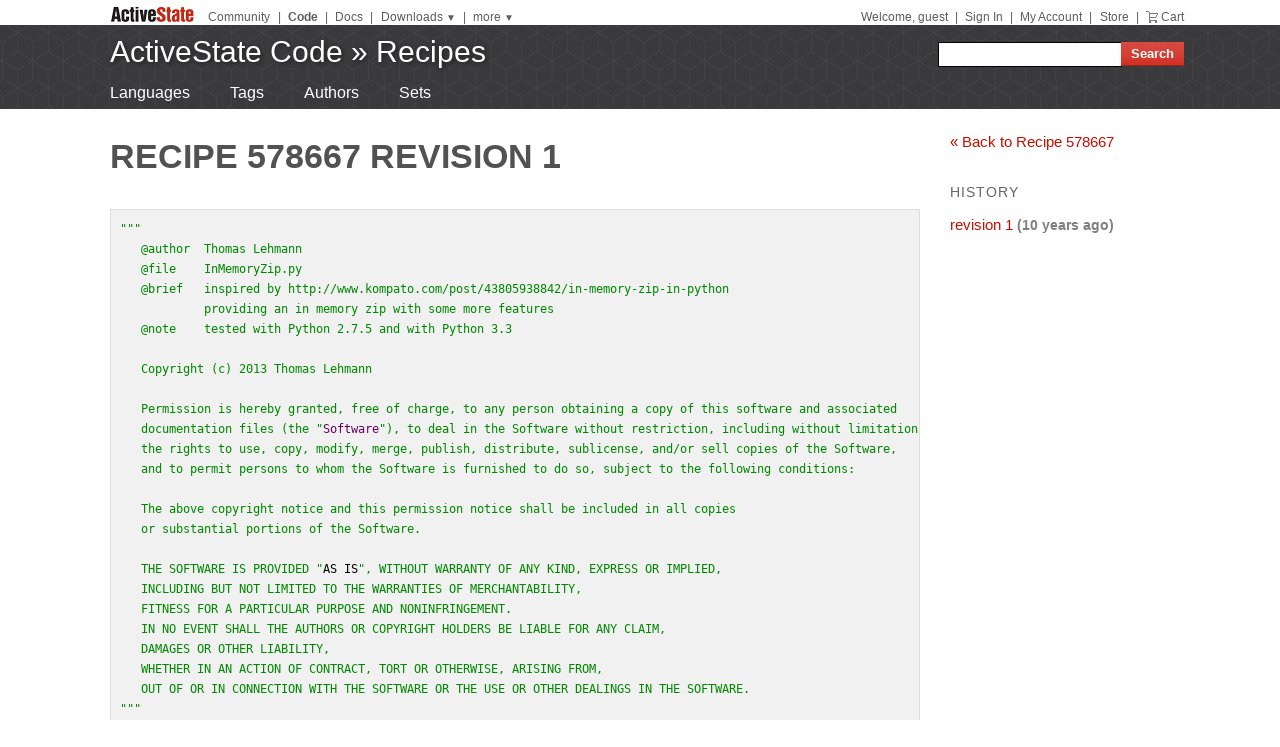

--- FILE ---
content_type: text/plain
request_url: https://c.6sc.co/?m=1
body_size: 194
content:
6suuid=e7263e17a11301005ad36b69870200007c313900

--- FILE ---
content_type: text/plain
request_url: https://c.6sc.co/?m=1
body_size: 194
content:
6suuid=e7263e17a11301005ad36b69870200007c313900